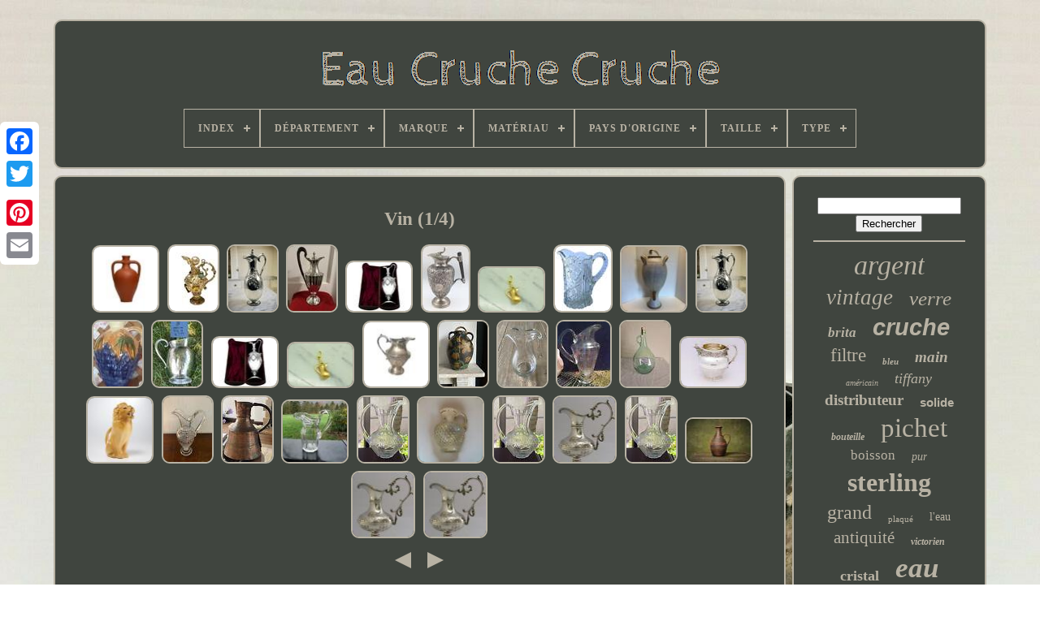

--- FILE ---
content_type: text/html
request_url: https://pitcherjugwater.com/fr/cat/vin.htm
body_size: 6906
content:
<!doctype html>		

 
 	 <html>		


	  <head>


	  <title> 


Vin</title>
		 <link type='image/png'  href='https://pitcherjugwater.com/favicon.png'   rel='icon'> 	


	

	 <meta content='text/html; charset=UTF-8' http-equiv='content-type'>
  	
					  	<meta content='width=device-width, initial-scale=1'	name='viewport'>
 
   
	
	   <link rel='stylesheet'	type='text/css'  href='https://pitcherjugwater.com/hehuxacice.css'>


	  <link	rel='stylesheet' href='https://pitcherjugwater.com/nota.css'  type='text/css'>   
 

		 <script src='https://code.jquery.com/jquery-latest.min.js' type='text/javascript'> </script> 
	    <script type='text/javascript'   src='https://pitcherjugwater.com/wyjorez.js'>

</script>	 
	 	
<script src='https://pitcherjugwater.com/wuzyh.js'  type='text/javascript'>
 </script>
		  	 <script   src='https://pitcherjugwater.com/tyfogugeb.js'  type='text/javascript'  async>     </script> 
 
			<script  async src='https://pitcherjugwater.com/qomerepyde.js' type='text/javascript'> 
</script>		

  
	
	

<script  type='text/javascript'>var a2a_config = a2a_config || {};a2a_config.no_3p = 1; 	
 </script> 

	
	  	 
<script type='text/javascript'> 	  

	window.onload = function ()
	{
		taby('dotilenid', 'Rechercher', 'https://pitcherjugwater.com/fr/search.php');
		senu("dejeteh.php","jwqx", "Vin");
		
		
	}
			</script>  
 
  </head>
			
  	
 
<body  data-id='-1'> 
	
 



	 
  

<!--**********************************************************************************************************************************************************************************-->
<div  style='left:0px; top:150px;' class='a2a_kit a2a_kit_size_32 a2a_floating_style a2a_vertical_style'> 

 
		
	 
<a   class='a2a_button_facebook'>   </a>  
		
		
	 	<a class='a2a_button_twitter'>
 
	
 </a>	 
	
			
	<a class='a2a_button_google_plus'>

</a> 	 	
		

  <a class='a2a_button_pinterest'>  </a>   
		
 <a class='a2a_button_email'> </a>
	
 </div>

	 	<div id='zody'>   	 
		  
	<div  id='qezedivep'>  	 	   
			
 

<a  href='https://pitcherjugwater.com/fr/'>		
<img	alt='Eau Cruche Cruche'  src='https://pitcherjugwater.com/fr/pitcher-jug-water.gif'>   	  </a>      

			
<div id='vemeg' class='align-center'>
<ul>
<li class='has-sub'><a href='https://pitcherjugwater.com/fr/'><span>Index</span></a>
<ul>
	<li><a href='https://pitcherjugwater.com/fr/tous-les-items-eau-cruche-cruche.htm'><span>Tous les items</span></a></li>
	<li><a href='https://pitcherjugwater.com/fr/items-recents-eau-cruche-cruche.htm'><span>Items récents</span></a></li>
	<li><a href='https://pitcherjugwater.com/fr/items-populaires-eau-cruche-cruche.htm'><span>Items populaires</span></a></li>
	<li><a href='https://pitcherjugwater.com/fr/derniers-videos-eau-cruche-cruche.htm'><span>Derniers videos</span></a></li>
</ul>
</li>

<li class='has-sub'><a href='https://pitcherjugwater.com/fr/departement/'><span>Département</span></a>
<ul>
	<li><a href='https://pitcherjugwater.com/fr/departement/adultes.htm'><span>Adultes (2)</span></a></li>
	<li><a href='https://pitcherjugwater.com/fr/departement/adultes-unisexes.htm'><span>Adultes Unisexes (3)</span></a></li>
	<li><a href='https://pitcherjugwater.com/fr/departement/objets-de-collection.htm'><span>Objets De Collection (3)</span></a></li>
	<li><a href='https://pitcherjugwater.com/fr/items-recents-eau-cruche-cruche.htm'>Autre (3558)</a></li>
</ul>
</li>

<li class='has-sub'><a href='https://pitcherjugwater.com/fr/marque/'><span>Marque</span></a>
<ul>
	<li><a href='https://pitcherjugwater.com/fr/marque/aucune.htm'><span>Aucune (12)</span></a></li>
	<li><a href='https://pitcherjugwater.com/fr/marque/baccarat.htm'><span>Baccarat (9)</span></a></li>
	<li><a href='https://pitcherjugwater.com/fr/marque/blenko.htm'><span>Blenko (52)</span></a></li>
	<li><a href='https://pitcherjugwater.com/fr/marque/brillibrum.htm'><span>Brillibrum (8)</span></a></li>
	<li><a href='https://pitcherjugwater.com/fr/marque/fait-main.htm'><span>Fait Main (27)</span></a></li>
	<li><a href='https://pitcherjugwater.com/fr/marque/fenton.htm'><span>Fenton (9)</span></a></li>
	<li><a href='https://pitcherjugwater.com/fr/marque/fiestaware.htm'><span>Fiestaware (20)</span></a></li>
	<li><a href='https://pitcherjugwater.com/fr/marque/homer-laughlin.htm'><span>Homer Laughlin (13)</span></a></li>
	<li><a href='https://pitcherjugwater.com/fr/marque/inconnue.htm'><span>Inconnue (10)</span></a></li>
	<li><a href='https://pitcherjugwater.com/fr/marque/majolica.htm'><span>Majolica (8)</span></a></li>
	<li><a href='https://pitcherjugwater.com/fr/marque/non-marque.htm'><span>Non Marqué (64)</span></a></li>
	<li><a href='https://pitcherjugwater.com/fr/marque/non-marquee.htm'><span>Non Marquée (19)</span></a></li>
	<li><a href='https://pitcherjugwater.com/fr/marque/piurify.htm'><span>Piurify (10)</span></a></li>
	<li><a href='https://pitcherjugwater.com/fr/marque/royal-doulton.htm'><span>Royal Doulton (11)</span></a></li>
	<li><a href='https://pitcherjugwater.com/fr/marque/saint-louis.htm'><span>Saint-louis (10)</span></a></li>
	<li><a href='https://pitcherjugwater.com/fr/marque/sans-marque.htm'><span>Sans Marque (137)</span></a></li>
	<li><a href='https://pitcherjugwater.com/fr/marque/simpson-hall-miller.htm'><span>Simpson Hall Miller (7)</span></a></li>
	<li><a href='https://pitcherjugwater.com/fr/marque/tiffany-co.htm'><span>Tiffany & Co. (11)</span></a></li>
	<li><a href='https://pitcherjugwater.com/fr/marque/waterford.htm'><span>Waterford (15)</span></a></li>
	<li><a href='https://pitcherjugwater.com/fr/marque/wedgwood.htm'><span>Wedgwood (8)</span></a></li>
	<li><a href='https://pitcherjugwater.com/fr/items-recents-eau-cruche-cruche.htm'>Autre (3106)</a></li>
</ul>
</li>

<li class='has-sub'><a href='https://pitcherjugwater.com/fr/materiau/'><span>Matériau</span></a>
<ul>
	<li><a href='https://pitcherjugwater.com/fr/materiau/acier-inoxydable.htm'><span>Acier Inoxydable (39)</span></a></li>
	<li><a href='https://pitcherjugwater.com/fr/materiau/aluminium.htm'><span>Aluminium (3)</span></a></li>
	<li><a href='https://pitcherjugwater.com/fr/materiau/argent-massif.htm'><span>Argent Massif (21)</span></a></li>
	<li><a href='https://pitcherjugwater.com/fr/materiau/argile.htm'><span>Argile (28)</span></a></li>
	<li><a href='https://pitcherjugwater.com/fr/materiau/bois.htm'><span>Bois (4)</span></a></li>
	<li><a href='https://pitcherjugwater.com/fr/materiau/cristal.htm'><span>Cristal (31)</span></a></li>
	<li><a href='https://pitcherjugwater.com/fr/materiau/cuivre.htm'><span>Cuivre (121)</span></a></li>
	<li><a href='https://pitcherjugwater.com/fr/materiau/ceramique.htm'><span>Céramique (92)</span></a></li>
	<li><a href='https://pitcherjugwater.com/fr/materiau/ceramique-gres.htm'><span>Céramique, Grès (7)</span></a></li>
	<li><a href='https://pitcherjugwater.com/fr/materiau/gres.htm'><span>Grès (18)</span></a></li>
	<li><a href='https://pitcherjugwater.com/fr/materiau/ironstone.htm'><span>Ironstone (4)</span></a></li>
	<li><a href='https://pitcherjugwater.com/fr/materiau/laiton.htm'><span>Laiton (8)</span></a></li>
	<li><a href='https://pitcherjugwater.com/fr/materiau/metal.htm'><span>Métal (8)</span></a></li>
	<li><a href='https://pitcherjugwater.com/fr/materiau/pet.htm'><span>Pet (21)</span></a></li>
	<li><a href='https://pitcherjugwater.com/fr/materiau/plastique.htm'><span>Plastique (28)</span></a></li>
	<li><a href='https://pitcherjugwater.com/fr/materiau/porcelaine.htm'><span>Porcelaine (56)</span></a></li>
	<li><a href='https://pitcherjugwater.com/fr/materiau/terre-cuite.htm'><span>Terre Cuite (15)</span></a></li>
	<li><a href='https://pitcherjugwater.com/fr/materiau/tritan-sans-bpa.htm'><span>Tritan Sans Bpa (9)</span></a></li>
	<li><a href='https://pitcherjugwater.com/fr/materiau/verre.htm'><span>Verre (184)</span></a></li>
	<li><a href='https://pitcherjugwater.com/fr/materiau/etain.htm'><span>Étain (11)</span></a></li>
	<li><a href='https://pitcherjugwater.com/fr/items-recents-eau-cruche-cruche.htm'>Autre (2858)</a></li>
</ul>
</li>

<li class='has-sub'><a href='https://pitcherjugwater.com/fr/pays-d-origine/'><span>Pays D'origine</span></a>
<ul>
	<li><a href='https://pitcherjugwater.com/fr/pays-d-origine/afghanistan.htm'><span>Afghanistan (2)</span></a></li>
	<li><a href='https://pitcherjugwater.com/fr/pays-d-origine/chine.htm'><span>Chine (15)</span></a></li>
	<li><a href='https://pitcherjugwater.com/fr/pays-d-origine/france.htm'><span>France (3)</span></a></li>
	<li><a href='https://pitcherjugwater.com/fr/pays-d-origine/inconnu.htm'><span>Inconnu (2)</span></a></li>
	<li><a href='https://pitcherjugwater.com/fr/pays-d-origine/inde.htm'><span>Inde (12)</span></a></li>
	<li><a href='https://pitcherjugwater.com/fr/pays-d-origine/irlande.htm'><span>Irlande (2)</span></a></li>
	<li><a href='https://pitcherjugwater.com/fr/pays-d-origine/japon.htm'><span>Japon (2)</span></a></li>
	<li><a href='https://pitcherjugwater.com/fr/pays-d-origine/royaume-uni.htm'><span>Royaume-uni (9)</span></a></li>
	<li><a href='https://pitcherjugwater.com/fr/pays-d-origine/turquie.htm'><span>Turquie (2)</span></a></li>
	<li><a href='https://pitcherjugwater.com/fr/pays-d-origine/vietnam.htm'><span>Vietnam (2)</span></a></li>
	<li><a href='https://pitcherjugwater.com/fr/pays-d-origine/etats-unis.htm'><span>États-unis (11)</span></a></li>
	<li><a href='https://pitcherjugwater.com/fr/items-recents-eau-cruche-cruche.htm'>Autre (3504)</a></li>
</ul>
</li>

<li class='has-sub'><a href='https://pitcherjugwater.com/fr/taille/'><span>Taille</span></a>
<ul>
	<li><a href='https://pitcherjugwater.com/fr/taille/1-gal.htm'><span>1 Gal (2)</span></a></li>
	<li><a href='https://pitcherjugwater.com/fr/taille/1-9l.htm'><span>1.9l (4)</span></a></li>
	<li><a href='https://pitcherjugwater.com/fr/taille/10-tasse.htm'><span>10 Tasse (2)</span></a></li>
	<li><a href='https://pitcherjugwater.com/fr/taille/128-onces.htm'><span>128 Onces (3)</span></a></li>
	<li><a href='https://pitcherjugwater.com/fr/taille/192-onces.htm'><span>192 Onces (2)</span></a></li>
	<li><a href='https://pitcherjugwater.com/fr/taille/3-5l.htm'><span>3.5l (6)</span></a></li>
	<li><a href='https://pitcherjugwater.com/fr/taille/48cmx16-5cmx12-4cm.htm'><span>48cmx16.5cmx12.4cm (2)</span></a></li>
	<li><a href='https://pitcherjugwater.com/fr/taille/6-pouces.htm'><span>6 Pouces (3)</span></a></li>
	<li><a href='https://pitcherjugwater.com/fr/taille/60-onces.htm'><span>60 Onces (2)</span></a></li>
	<li><a href='https://pitcherjugwater.com/fr/taille/60-ounces.htm'><span>60 Ounces (2)</span></a></li>
	<li><a href='https://pitcherjugwater.com/fr/taille/67-6-onces.htm'><span>67.6 Onces (2)</span></a></li>
	<li><a href='https://pitcherjugwater.com/fr/taille/70-onces.htm'><span>70 Onces (3)</span></a></li>
	<li><a href='https://pitcherjugwater.com/fr/taille/grand.htm'><span>Grand (19)</span></a></li>
	<li><a href='https://pitcherjugwater.com/fr/taille/grande.htm'><span>Grande (44)</span></a></li>
	<li><a href='https://pitcherjugwater.com/fr/taille/large.htm'><span>Large (9)</span></a></li>
	<li><a href='https://pitcherjugwater.com/fr/taille/moyen.htm'><span>Moyen (9)</span></a></li>
	<li><a href='https://pitcherjugwater.com/fr/taille/moyenne.htm'><span>Moyenne (18)</span></a></li>
	<li><a href='https://pitcherjugwater.com/fr/taille/petit.htm'><span>Petit (3)</span></a></li>
	<li><a href='https://pitcherjugwater.com/fr/items-recents-eau-cruche-cruche.htm'>Autre (3431)</a></li>
</ul>
</li>

<li class='has-sub'><a href='https://pitcherjugwater.com/fr/type/'><span>Type</span></a>
<ul>
	<li><a href='https://pitcherjugwater.com/fr/type/broc.htm'><span>Broc (14)</span></a></li>
	<li><a href='https://pitcherjugwater.com/fr/type/carafe.htm'><span>Carafe (120)</span></a></li>
	<li><a href='https://pitcherjugwater.com/fr/type/carafe-pichet.htm'><span>Carafe / Pichet (7)</span></a></li>
	<li><a href='https://pitcherjugwater.com/fr/type/carafe-pitcher.htm'><span>Carafe / Pitcher (24)</span></a></li>
	<li><a href='https://pitcherjugwater.com/fr/type/carafe-filtrante.htm'><span>Carafe Filtrante (20)</span></a></li>
	<li><a href='https://pitcherjugwater.com/fr/type/cruche.htm'><span>Cruche (226)</span></a></li>
	<li><a href='https://pitcherjugwater.com/fr/type/cruche-a-eau.htm'><span>Cruche à Eau (9)</span></a></li>
	<li><a href='https://pitcherjugwater.com/fr/type/filter-jug.htm'><span>Filter Jug (11)</span></a></li>
	<li><a href='https://pitcherjugwater.com/fr/type/filtre-a-eau.htm'><span>Filtre à Eau (17)</span></a></li>
	<li><a href='https://pitcherjugwater.com/fr/type/jug.htm'><span>Jug (73)</span></a></li>
	<li><a href='https://pitcherjugwater.com/fr/type/jugs-pitchers.htm'><span>Jugs & Pitchers (9)</span></a></li>
	<li><a href='https://pitcherjugwater.com/fr/type/pichet.htm'><span>Pichet (191)</span></a></li>
	<li><a href='https://pitcherjugwater.com/fr/type/pitcher.htm'><span>Pitcher (296)</span></a></li>
	<li><a href='https://pitcherjugwater.com/fr/type/pitcher-jug.htm'><span>Pitcher / Jug (9)</span></a></li>
	<li><a href='https://pitcherjugwater.com/fr/type/pitchers.htm'><span>Pitchers (45)</span></a></li>
	<li><a href='https://pitcherjugwater.com/fr/type/pitchers-jugs.htm'><span>Pitchers & Jugs (485)</span></a></li>
	<li><a href='https://pitcherjugwater.com/fr/type/pot.htm'><span>Pot (15)</span></a></li>
	<li><a href='https://pitcherjugwater.com/fr/type/water-filter.htm'><span>Water Filter (7)</span></a></li>
	<li><a href='https://pitcherjugwater.com/fr/type/water-jug.htm'><span>Water Jug (21)</span></a></li>
	<li><a href='https://pitcherjugwater.com/fr/type/water-pitcher.htm'><span>Water Pitcher (70)</span></a></li>
	<li><a href='https://pitcherjugwater.com/fr/items-recents-eau-cruche-cruche.htm'>Autre (1897)</a></li>
</ul>
</li>

</ul>
</div>

		 

 </div>  

		
<div  id='sodon'> 	 
				<div   id='zumelis'>
				  <div	id='fynyhyha'>   
</div>

				<h1>Vin (1/4)</h1>
<ul>
<li><a href="https://pitcherjugwater.com/fr/jarre-a-eau-en-terre-cuite-avec-double-anses-pichet-en-argile-carafe-a-vin-maison.htm" title="Jarre &agrave; Eau En Terre Cuite Avec Double Anses, Pichet En Argile, Carafe &agrave; Vin, Maison"><img src="https://pitcherjugwater.com/fr/pics/Jarre-a-eau-en-terre-cuite-avec-double-anses-pichet-en-argile-carafe-a-vin-maison-01-gusm.jpg" alt="Jarre &agrave; Eau En Terre Cuite Avec Double Anses, Pichet En Argile, Carafe &agrave; Vin, Maison"/></a></li>
<li><a href="https://pitcherjugwater.com/fr/porte-cle-en-forme-de-pichet-a-eau-ou-a-vin-en-pierres-precieuses-rares-en-or-jaune-solide-14k-vintage.htm" title="Porte-cl&eacute; En Forme De Pichet &agrave; Eau Ou &agrave; Vin En Pierres Pr&eacute;cieuses Rares En Or Jaune Solide 14k Vintage"><img src="https://pitcherjugwater.com/fr/pics/Porte-cle-en-forme-de-pichet-a-eau-ou-a-vin-en-pierres-precieuses-rares-en-or-jaune-solide-14K-vinta-01-kq.jpg" alt="Porte-cl&eacute; En Forme De Pichet &agrave; Eau Ou &agrave; Vin En Pierres Pr&eacute;cieuses Rares En Or Jaune Solide 14k Vintage"/></a></li>
<li><a href="https://pitcherjugwater.com/fr/jarre-en-argent-plaque-de-style-antique-avec-couvercle-cruche-a-eau-ou-a-vin-a-finition-figurative-vers-14.htm" title="Jarre En Argent Plaqu&eacute; De Style Antique Avec Couvercle, Cruche &agrave; Eau Ou &agrave; Vin, &agrave; Finition Figurative, Vers 14."><img src="https://pitcherjugwater.com/fr/pics/Jarre-en-argent-plaque-de-style-antique-avec-couvercle-cruche-a-eau-ou-a-vin-a-finition-figurative-v-01-vwyq.jpg" alt="Jarre En Argent Plaqu&eacute; De Style Antique Avec Couvercle, Cruche &agrave; Eau Ou &agrave; Vin, &agrave; Finition Figurative, Vers 14."/></a></li>
<li><a href="https://pitcherjugwater.com/fr/ancien-plat-de-sheffield-ewer-georgien-cruche-a-vin-cruche-a-eau-chaude-corps-lobe-cisele.htm" title="Ancien Plat De Sheffield Ewer G&eacute;orgien Cruche &agrave; Vin Cruche &agrave; Eau Chaude Corps Lob&eacute; Cisel&eacute;"><img src="https://pitcherjugwater.com/fr/pics/ANCIEN-PLAT-DE-SHEFFIELD-Ewer-Georgien-Cruche-a-Vin-Cruche-a-Eau-Chaude-Corps-Lobe-Cisele-01-jca.jpg" alt="Ancien Plat De Sheffield Ewer G&eacute;orgien Cruche &agrave; Vin Cruche &agrave; Eau Chaude Corps Lob&eacute; Cisel&eacute;"/></a></li>
<li><a href="https://pitcherjugwater.com/fr/jatte-a-vin-eau-en-argent-sterling-victorien-antique-1869.htm" title="Jatte &agrave; Vin / Eau En Argent Sterling Victorien Antique (1869)"><img src="https://pitcherjugwater.com/fr/pics/Jatte-a-vin-eau-en-argent-sterling-victorien-antique-1869-01-efb.jpg" alt="Jatte &agrave; Vin / Eau En Argent Sterling Victorien Antique (1869)"/></a></li>
<li><a href="https://pitcherjugwater.com/fr/jug-a-eau-ou-a-vin-en-argent-etame-anglais-orne-victorien-avec-poignee-en-bois-sb-m-a1.htm" title="Jug &agrave; Eau Ou &agrave; Vin En Argent &eacute;tam&eacute; Anglais Orn&eacute; Victorien Avec Poign&eacute;e En Bois Sb&amp;m A1"><img src="https://pitcherjugwater.com/fr/pics/Jug-a-eau-ou-a-vin-en-argent-etame-anglais-orne-victorien-avec-poignee-en-bois-SB-M-A1-01-efr.jpg" alt="Jug &agrave; Eau Ou &agrave; Vin En Argent &eacute;tam&eacute; Anglais Orn&eacute; Victorien Avec Poign&eacute;e En Bois Sb&amp;m A1"/></a></li>
<li><a href="https://pitcherjugwater.com/fr/pendentif-charm-en-pendentif-lantern-en-3d-en-or-jaune-18k-ancien-pichet-a-eau-et-a-vin.htm" title="Pendentif Charm En Pendentif Lantern En 3d En Or Jaune 18k Ancien Pichet &agrave; Eau Et &agrave; Vin"><img src="https://pitcherjugwater.com/fr/pics/Pendentif-Charm-en-Pendentif-Lantern-en-3D-en-Or-Jaune-18K-Ancien-Pichet-a-Eau-et-a-Vin-01-lwi.jpg" alt="Pendentif Charm En Pendentif Lantern En 3d En Or Jaune 18k Ancien Pichet &agrave; Eau Et &agrave; Vin"/></a></li>
<li><a href="https://pitcherjugwater.com/fr/pichet-vase-en-verre-taille-en-cristal-lourd-livraison-gratuite.htm" title="Pichet Vase En Verre Taill&eacute; En Cristal Lourd - Livraison Gratuite"><img src="https://pitcherjugwater.com/fr/pics/Pichet-Vase-en-Verre-Taille-en-Cristal-Lourd-Livraison-Gratuite-01-kp.jpg" alt="Pichet Vase En Verre Taill&eacute; En Cristal Lourd - Livraison Gratuite"/></a></li>
<li><a href="https://pitcherjugwater.com/fr/vasque-en-gres-vtg-pour-eau-et-vin-22-avec-couvercle-et-robinet-en-bois-fait-a-la-main.htm" title="Vasque En Gr&egrave;s Vtg Pour Eau Et Vin 22 Avec Couvercle Et Robinet En Bois Fait &agrave; La Main"><img src="https://pitcherjugwater.com/fr/pics/Vasque-en-gres-VTG-pour-eau-et-vin-22-avec-couvercle-et-robinet-en-bois-fait-a-la-main-01-aw.jpg" alt="Vasque En Gr&egrave;s Vtg Pour Eau Et Vin 22 Avec Couvercle Et Robinet En Bois Fait &agrave; La Main"/></a></li>
<li><a href="https://pitcherjugwater.com/fr/ewer-en-argent-plaque-de-style-antique-avec-couvercle-cruche-a-eau-et-vin-avec-un-finial-figuratif-vers-14.htm" title="Ewer En Argent Plaqu&eacute; De Style Antique Avec Couvercle, Cruche &agrave; Eau Et Vin, Avec Un Finial Figuratif, Vers 14"><img src="https://pitcherjugwater.com/fr/pics/Ewer-en-argent-plaque-de-style-antique-avec-couvercle-cruche-a-eau-et-vin-avec-un-finial-figuratif-v-01-nhsr.jpg" alt="Ewer En Argent Plaqu&eacute; De Style Antique Avec Couvercle, Cruche &agrave; Eau Et Vin, Avec Un Finial Figuratif, Vers 14"/></a></li>
<li><a href="https://pitcherjugwater.com/fr/gourde-en-argile-faite-a-la-main-d-ukraine-carafes-pour-vin-eau-jus-lait.htm" title="Gourde En Argile Faite &agrave; La Main D&#039;ukraine - Carafes Pour Vin, Eau, Jus, Lait"><img src="https://pitcherjugwater.com/fr/pics/Gourde-en-argile-faite-a-la-main-d-Ukraine-Carafes-pour-vin-eau-jus-lait-01-fhd.jpg" alt="Gourde En Argile Faite &agrave; La Main D&#039;ukraine - Carafes Pour Vin, Eau, Jus, Lait"/></a></li>
<li><a href="https://pitcherjugwater.com/fr/pichet-a-eau-et-vin-en-argent-sterling-vintage-969-manchester-co-4-5-pintes.htm" title="Pichet &agrave; Eau Et Vin En Argent Sterling Vintage #969 Manchester Co 4,5 Pintes"><img src="https://pitcherjugwater.com/fr/pics/Pichet-a-eau-et-vin-en-argent-sterling-Vintage-969-Manchester-Co-4-5-pintes-01-tisp.jpg" alt="Pichet &agrave; Eau Et Vin En Argent Sterling Vintage #969 Manchester Co 4,5 Pintes"/></a></li>
<li><a href="https://pitcherjugwater.com/fr/jug-a-vin-eau-en-argent-sterling-victorien-antique-1869.htm" title="Jug &agrave; Vin / Eau En Argent Sterling Victorien Antique (1869)"><img src="https://pitcherjugwater.com/fr/pics/Jug-a-vin-eau-en-argent-sterling-victorien-antique-1869-01-mvxg.jpg" alt="Jug &agrave; Vin / Eau En Argent Sterling Victorien Antique (1869)"/></a></li>
<li><a href="https://pitcherjugwater.com/fr/pendentif-charme-en-forme-de-lanterne-ancienne-en-or-jaune-18k-avec-pichet-a-eau-et-vin-3-d.htm" title="Pendentif Charme En Forme De Lanterne Ancienne En Or Jaune 18k Avec Pichet &agrave; Eau Et Vin 3-d"><img src="https://pitcherjugwater.com/fr/pics/Pendentif-Charme-en-Forme-de-Lanterne-Ancienne-en-Or-Jaune-18K-avec-Pichet-a-Eau-et-Vin-3-D-01-xue.jpg" alt="Pendentif Charme En Forme De Lanterne Ancienne En Or Jaune 18k Avec Pichet &agrave; Eau Et Vin 3-d"/></a></li>
<li><a href="https://pitcherjugwater.com/fr/carafe-a-eau-en-argent-plaque-sur-cuivre-avec-des-raisins-vintage-8-canada.htm" title="Carafe &agrave; Eau En Argent Plaqu&eacute; Sur Cuivre Avec Des Raisins Vintage 8 Canada"><img src="https://pitcherjugwater.com/fr/pics/Carafe-a-eau-en-argent-plaque-sur-cuivre-avec-des-raisins-vintage-8-Canada-01-xpn.jpg" alt="Carafe &agrave; Eau En Argent Plaqu&eacute; Sur Cuivre Avec Des Raisins Vintage 8 Canada"/></a></li>
<li><a href="https://pitcherjugwater.com/fr/cruche-antique-francaise-du-19e-siecle-pour-l-eau-ou-le-vin-provenant-d-agen.htm" title="Cruche Antique Fran&ccedil;aise Du 19e Si&egrave;cle Pour L&#039;eau Ou Le Vin Provenant D&#039;agen"><img src="https://pitcherjugwater.com/fr/pics/Cruche-antique-francaise-du-19e-siecle-pour-l-eau-ou-le-vin-provenant-d-Agen-01-mz.jpg" alt="Cruche Antique Fran&ccedil;aise Du 19e Si&egrave;cle Pour L&#039;eau Ou Le Vin Provenant D&#039;agen"/></a></li>
<li><a href="https://pitcherjugwater.com/fr/carafe-a-eau-en-verre-souffle-a-la-main-a-double-bec-cartier-carafe-a-vin-cruche-vase-recipient.htm" title="Carafe &agrave; Eau En Verre Souffl&eacute; &agrave; La Main &agrave; Double Bec Cartier, Carafe &agrave; Vin, Cruche, Vase, R&eacute;cipient"><img src="https://pitcherjugwater.com/fr/pics/Carafe-a-eau-en-verre-souffle-a-la-main-a-double-bec-Cartier-carafe-a-vin-cruche-vase-recipient-01-zc.jpg" alt="Carafe &agrave; Eau En Verre Souffl&eacute; &agrave; La Main &agrave; Double Bec Cartier, Carafe &agrave; Vin, Cruche, Vase, R&eacute;cipient"/></a></li>
<li><a href="https://pitcherjugwater.com/fr/pichet-a-eau-et-vin-en-verre-taille-a-la-main-periode-brillante-americaine-antique.htm" title="Pichet &agrave; Eau Et Vin En Verre Taill&eacute; &agrave; La Main, P&eacute;riode Brillante Am&eacute;ricaine Antique"><img src="https://pitcherjugwater.com/fr/pics/Pichet-a-eau-et-vin-en-verre-taille-a-la-main-periode-brillante-americaine-antique-01-svh.jpg" alt="Pichet &agrave; Eau Et Vin En Verre Taill&eacute; &agrave; La Main, P&eacute;riode Brillante Am&eacute;ricaine Antique"/></a></li>
<li><a href="https://pitcherjugwater.com/fr/grand-pichet-en-verre-a-vin-de-1-gallon-reutilise-en-une-pipe-a-eau-unique-en-son-genre.htm" title="Grand Pichet En Verre &agrave; Vin De 1 Gallon R&eacute;utilis&eacute; En Une Pipe &agrave; Eau Unique En Son Genre"><img src="https://pitcherjugwater.com/fr/pics/Grand-pichet-en-verre-a-vin-de-1-gallon-reutilise-en-une-pipe-a-eau-unique-en-son-genre-01-avh.jpg" alt="Grand Pichet En Verre &agrave; Vin De 1 Gallon R&eacute;utilis&eacute; En Une Pipe &agrave; Eau Unique En Son Genre"/></a></li>
<li><a href="https://pitcherjugwater.com/fr/magnifique-pichet-en-argent-de-2-litres-pour-biere-ou-eau-cruche-a-pimm-s-ou-a-vin-londres-1898.htm" title="Magnifique Pichet En Argent De 2 Litres Pour Bi&egrave;re Ou Eau, Cruche &agrave; Pimm&#039;s Ou &agrave; Vin, Londres 1898"><img src="https://pitcherjugwater.com/fr/pics/Magnifique-pichet-en-argent-de-2-litres-pour-biere-ou-eau-cruche-a-Pimm-s-ou-a-vin-Londres-1898-01-vmbb.jpg" alt="Magnifique Pichet En Argent De 2 Litres Pour Bi&egrave;re Ou Eau, Cruche &agrave; Pimm&#039;s Ou &agrave; Vin, Londres 1898"/></a></li>
<li><a href="https://pitcherjugwater.com/fr/poterie-en-ceramique-de-lion-francais-bistro-vtg-pichet-a-eau-et-vin-10-75h.htm" title="Poterie En C&eacute;ramique De Lion Fran&ccedil;ais Bistro Vtg Pichet &agrave; Eau Et Vin 10.75h"><img src="https://pitcherjugwater.com/fr/pics/Poterie-en-ceramique-de-lion-francais-Bistro-Vtg-Pichet-a-eau-et-vin-10-75h-01-dk.jpg" alt="Poterie En C&eacute;ramique De Lion Fran&ccedil;ais Bistro Vtg Pichet &agrave; Eau Et Vin 10.75h"/></a></li>
<li><a href="https://pitcherjugwater.com/fr/carafe-d-eau-ou-de-vin-en-cristal-moule.htm" title="Carafe D&#039;eau Ou De Vin En Cristal Moul&eacute;"><img src="https://pitcherjugwater.com/fr/pics/Carafe-d-eau-ou-de-vin-en-cristal-moule-01-qzfk.jpg" alt="Carafe D&#039;eau Ou De Vin En Cristal Moul&eacute;"/></a></li>
<li><a href="https://pitcherjugwater.com/fr/grande-cruche-primitive-en-cuivre-martele-forge-pour-l-eau-antique-vin.htm" title="Grande Cruche Primitive En Cuivre Martel&eacute; Forg&eacute; Pour L&#039;eau Antique Vin"><img src="https://pitcherjugwater.com/fr/pics/Grande-cruche-primitive-en-cuivre-martele-forge-pour-l-eau-antique-vin-01-xv.jpg" alt="Grande Cruche Primitive En Cuivre Martel&eacute; Forg&eacute; Pour L&#039;eau Antique Vin"/></a></li>
<li><a href="https://pitcherjugwater.com/fr/pichet-a-eau-pichet-a-vin-en-verre-taille-georgien-anglo-irlandais-des-annees-1800.htm" title="Pichet &agrave; Eau / Pichet &agrave; Vin En Verre Taill&eacute; G&eacute;orgien Anglo-irlandais Des Ann&eacute;es 1800"><img src="https://pitcherjugwater.com/fr/pics/Pichet-a-eau-pichet-a-vin-en-verre-taille-georgien-anglo-irlandais-des-annees-1800-01-cb.jpg" alt="Pichet &agrave; Eau / Pichet &agrave; Vin En Verre Taill&eacute; G&eacute;orgien Anglo-irlandais Des Ann&eacute;es 1800"/></a></li>
<li><a href="https://pitcherjugwater.com/fr/pichet-a-boissons-en-verre-taille-multi-motifs-etoiles-et-en-point-de-riz.htm" title="Pichet &agrave; Boissons En Verre Taill&eacute; Multi-motifs &eacute;toil&eacute;s Et En Point De Riz"><img src="https://pitcherjugwater.com/fr/pics/Pichet-a-boissons-en-verre-taille-multi-motifs-etoiles-et-en-point-de-riz-01-uwwm.jpg" alt="Pichet &agrave; Boissons En Verre Taill&eacute; Multi-motifs &eacute;toil&eacute;s Et En Point De Riz"/></a></li>
<li><a href="https://pitcherjugwater.com/fr/pichet-a-boisson-en-verre-taille-multi-motif-a-relief-et-torsade.htm" title="Pichet &agrave; Boisson En Verre Taill&eacute;, Multi Motif, &agrave; Relief Et Torsad&eacute;"><img src="https://pitcherjugwater.com/fr/pics/Pichet-a-boisson-en-verre-taille-multi-motif-a-relief-et-torsade-01-llt.jpg" alt="Pichet &agrave; Boisson En Verre Taill&eacute;, Multi Motif, &agrave; Relief Et Torsad&eacute;"/></a></li>
<li><a href="https://pitcherjugwater.com/fr/pichet-a-boisson-en-verre-taille-a-motifs-multiples-etoiles-et-clous-de-girofle.htm" title="Pichet &agrave; Boisson En Verre Taill&eacute; &agrave; Motifs Multiples, &eacute;toiles Et Clous De Girofle"><img src="https://pitcherjugwater.com/fr/pics/Pichet-a-boisson-en-verre-taille-a-motifs-multiples-etoiles-et-clous-de-girofle-01-omni.jpg" alt="Pichet &agrave; Boisson En Verre Taill&eacute; &agrave; Motifs Multiples, &eacute;toiles Et Clous De Girofle"/></a></li>
<li><a href="https://pitcherjugwater.com/fr/pichet-d-eau-et-de-vin-de-la-sainte-communion-en-argent-sterling-religieux-francais-de-1880.htm" title="Pichet D&#039;eau Et De Vin De La Sainte Communion En Argent Sterling Religieux Fran&ccedil;ais De 1880"><img src="https://pitcherjugwater.com/fr/pics/Pichet-d-eau-et-de-vin-de-la-Sainte-Communion-en-argent-sterling-religieux-francais-de-1880-01-ob.jpg" alt="Pichet D&#039;eau Et De Vin De La Sainte Communion En Argent Sterling Religieux Fran&ccedil;ais De 1880"/></a></li>
<li><a href="https://pitcherjugwater.com/fr/pichet-a-boisson-en-verre-taille-avec-motifs-multiples-etoiles-et-clous-de-girofle.htm" title="Pichet &agrave; Boisson En Verre Taill&eacute; Avec Motifs Multiples &eacute;toiles Et Clous De Girofle"><img src="https://pitcherjugwater.com/fr/pics/Pichet-a-boisson-en-verre-taille-avec-motifs-multiples-etoiles-et-clous-de-girofle-01-ksjp.jpg" alt="Pichet &agrave; Boisson En Verre Taill&eacute; Avec Motifs Multiples &eacute;toiles Et Clous De Girofle"/></a></li>
<li><a href="https://pitcherjugwater.com/fr/grande-cruche-en-ceramique-en-terre-cuite-pichet-a-eau-cadeaux-de-vin-pichet-fait-a-la-main-en-ceramique-au-royaume-uni.htm" title="Grande Cruche En C&eacute;ramique En Terre Cuite, Pichet &agrave; Eau, Cadeaux De Vin, Pichet Fait &agrave; La Main En C&eacute;ramique Au Royaume-uni"><img src="https://pitcherjugwater.com/fr/pics/Grande-cruche-en-ceramique-en-terre-cuite-pichet-a-eau-cadeaux-de-vin-pichet-fait-a-la-main-en-ceram-01-byxq.jpg" alt="Grande Cruche En C&eacute;ramique En Terre Cuite, Pichet &agrave; Eau, Cadeaux De Vin, Pichet Fait &agrave; La Main En C&eacute;ramique Au Royaume-uni"/></a></li>
<li><a href="https://pitcherjugwater.com/fr/pichet-a-vin-et-a-eau-de-la-sainte-communion-en-argent-sterling-religieux-francais-vers-1880.htm" title="Pichet &agrave; Vin Et &agrave; Eau De La Sainte Communion En Argent Sterling Religieux Fran&ccedil;ais, Vers 1880"><img src="https://pitcherjugwater.com/fr/pics/Pichet-a-vin-et-a-eau-de-la-Sainte-Communion-en-argent-sterling-religieux-francais-vers-1880-01-qg.jpg" alt="Pichet &agrave; Vin Et &agrave; Eau De La Sainte Communion En Argent Sterling Religieux Fran&ccedil;ais, Vers 1880"/></a></li>
<li><a href="https://pitcherjugwater.com/fr/pichet-d-eau-de-vin-de-la-sainte-communion-en-argent-massif-religieux-francais-c1880.htm" title="Pichet D&#039;eau De Vin De La Sainte Communion En Argent Massif Religieux Fran&ccedil;ais C1880"><img src="https://pitcherjugwater.com/fr/pics/Pichet-d-eau-de-vin-de-la-sainte-communion-en-argent-massif-religieux-francais-c1880-01-ypfj.jpg" alt="Pichet D&#039;eau De Vin De La Sainte Communion En Argent Massif Religieux Fran&ccedil;ais C1880"/></a></li>
</ul>
<a href="https://pitcherjugwater.com/./fr/cat/vin-4.htm" id="zubetunosy"></a><a href="https://pitcherjugwater.com/./fr/cat/vin-2.htm" id="syse"></a>
				
					
	   


<script type='text/javascript'> 
					bysigof();
				   
</script>	
			
				

<div   class='a2a_kit a2a_kit_size_32 a2a_default_style'  style='margin:10px auto;width:200px;'>	  	
					   
 
<!--**********************************************************************************************************************************************************************************-->
<a class='a2a_button_facebook'> 	</a> 
					  	
	

 <a class='a2a_button_twitter'> 
 </a>
					 
<a  class='a2a_button_google_plus'> 
</a>  		



					
 
<!--**********************************************************************************************************************************************************************************
 a
**********************************************************************************************************************************************************************************-->
<a   class='a2a_button_pinterest'>


</a>  	
						<a class='a2a_button_email'>  </a>


	
	
				
 


</div>  	
  
					
				
					</div>	 
 
 
			
  
 <div   id='zuhamivolu'>  
				
				
	  
<!--**********************************************************************************************************************************************************************************-->
<div id='dotilenid'> 

		 
					
 
<hr> 	  	

					 
</div>	 



				
 
<div id='zigewuwy'> 

 	    </div>

  	 
				
				
  <div  id='hymudebo'>
  	
					<a style="font-family:Century Gothic;font-size:34px;font-weight:normal;font-style:oblique;text-decoration:none" href="https://pitcherjugwater.com/fr/cat/argent.htm">argent</a><a style="font-family:Garamond;font-size:27px;font-weight:lighter;font-style:italic;text-decoration:none" href="https://pitcherjugwater.com/fr/cat/vintage.htm">vintage</a><a style="font-family:Donata;font-size:25px;font-weight:normal;font-style:oblique;text-decoration:none" href="https://pitcherjugwater.com/fr/cat/verre.htm">verre</a><a style="font-family:Old English Text MT;font-size:17px;font-weight:bold;font-style:oblique;text-decoration:none" href="https://pitcherjugwater.com/fr/cat/brita.htm">brita</a><a style="font-family:Helvetica;font-size:29px;font-weight:bolder;font-style:italic;text-decoration:none" href="https://pitcherjugwater.com/fr/cat/cruche.htm">cruche</a><a style="font-family:Old English;font-size:23px;font-weight:lighter;font-style:normal;text-decoration:none" href="https://pitcherjugwater.com/fr/cat/filtre.htm">filtre</a><a style="font-family:Erie;font-size:11px;font-weight:bold;font-style:oblique;text-decoration:none" href="https://pitcherjugwater.com/fr/cat/bleu.htm">bleu</a><a style="font-family:Aardvark;font-size:19px;font-weight:bold;font-style:oblique;text-decoration:none" href="https://pitcherjugwater.com/fr/cat/main.htm">main</a><a style="font-family:Minion Web;font-size:10px;font-weight:lighter;font-style:italic;text-decoration:none" href="https://pitcherjugwater.com/fr/cat/americain.htm">américain</a><a style="font-family:Motor;font-size:18px;font-weight:normal;font-style:oblique;text-decoration:none" href="https://pitcherjugwater.com/fr/cat/tiffany.htm">tiffany</a><a style="font-family:Minion Web;font-size:19px;font-weight:bolder;font-style:normal;text-decoration:none" href="https://pitcherjugwater.com/fr/cat/distributeur.htm">distributeur</a><a style="font-family:Helvetica;font-size:15px;font-weight:bolder;font-style:normal;text-decoration:none" href="https://pitcherjugwater.com/fr/cat/solide.htm">solide</a><a style="font-family:Zap Chance;font-size:12px;font-weight:bolder;font-style:oblique;text-decoration:none" href="https://pitcherjugwater.com/fr/cat/bouteille.htm">bouteille</a><a style="font-family:Verdana;font-size:33px;font-weight:normal;font-style:normal;text-decoration:none" href="https://pitcherjugwater.com/fr/cat/pichet.htm">pichet</a><a style="font-family:Humanst521 Cn BT;font-size:17px;font-weight:normal;font-style:normal;text-decoration:none" href="https://pitcherjugwater.com/fr/cat/boisson.htm">boisson</a><a style="font-family:Impact;font-size:14px;font-weight:lighter;font-style:oblique;text-decoration:none" href="https://pitcherjugwater.com/fr/cat/pur.htm">pur</a><a style="font-family:Playbill;font-size:32px;font-weight:bold;font-style:normal;text-decoration:none" href="https://pitcherjugwater.com/fr/cat/sterling.htm">sterling</a><a style="font-family:Albertus Medium;font-size:24px;font-weight:lighter;font-style:normal;text-decoration:none" href="https://pitcherjugwater.com/fr/cat/grand.htm">grand</a><a style="font-family:Univers;font-size:11px;font-weight:lighter;font-style:normal;text-decoration:none" href="https://pitcherjugwater.com/fr/cat/plaque.htm">plaqué</a><a style="font-family:Georgia;font-size:14px;font-weight:normal;font-style:normal;text-decoration:none" href="https://pitcherjugwater.com/fr/cat/l-eau.htm">l'eau</a><a style="font-family:Palatino;font-size:21px;font-weight:lighter;font-style:normal;text-decoration:none" href="https://pitcherjugwater.com/fr/cat/antiquite.htm">antiquité</a><a style="font-family:Arial Narrow;font-size:12px;font-weight:bolder;font-style:oblique;text-decoration:none" href="https://pitcherjugwater.com/fr/cat/victorien.htm">victorien</a><a style="font-family:Palatino;font-size:18px;font-weight:bold;font-style:normal;text-decoration:none" href="https://pitcherjugwater.com/fr/cat/cristal.htm">cristal</a><a style="font-family:Lansbury;font-size:35px;font-weight:bold;font-style:italic;text-decoration:none" href="https://pitcherjugwater.com/fr/cat/eau.htm">eau</a><a style="font-family:Brooklyn;font-size:13px;font-weight:bolder;font-style:oblique;text-decoration:none" href="https://pitcherjugwater.com/fr/cat/poterie.htm">poterie</a><a style="font-family:Sonoma Italic;font-size:31px;font-weight:bold;font-style:oblique;text-decoration:none" href="https://pitcherjugwater.com/fr/cat/antique.htm">antique</a><a style="font-family:Motor;font-size:30px;font-weight:bold;font-style:italic;text-decoration:none" href="https://pitcherjugwater.com/fr/cat/picher.htm">picher</a><a style="font-family:Gill Sans Condensed Bold;font-size:28px;font-weight:lighter;font-style:italic;text-decoration:none" href="https://pitcherjugwater.com/fr/cat/cuivre.htm">cuivre</a><a style="font-family:Algerian;font-size:13px;font-weight:bold;font-style:oblique;text-decoration:none" href="https://pitcherjugwater.com/fr/cat/martele.htm">martelé</a><a style="font-family:Klang MT;font-size:16px;font-weight:bolder;font-style:oblique;text-decoration:none" href="https://pitcherjugwater.com/fr/cat/en-bas.htm">en bas</a><a style="font-family:Braggadocio;font-size:15px;font-weight:lighter;font-style:oblique;text-decoration:none" href="https://pitcherjugwater.com/fr/cat/vin.htm">vin</a><a style="font-family:Ner Berolina MT;font-size:20px;font-weight:normal;font-style:oblique;text-decoration:none" href="https://pitcherjugwater.com/fr/cat/rare.htm">rare</a><a style="font-family:Garamond;font-size:16px;font-weight:lighter;font-style:italic;text-decoration:none" href="https://pitcherjugwater.com/fr/cat/gorham.htm">gorham</a><a style="font-family:Aardvark;font-size:22px;font-weight:bold;font-style:oblique;text-decoration:none" href="https://pitcherjugwater.com/fr/cat/pitcher.htm">pitcher</a><a style="font-family:Comic Sans MS;font-size:26px;font-weight:bold;font-style:italic;text-decoration:none" href="https://pitcherjugwater.com/fr/cat/carafe.htm">carafe</a>  
				 </div>	

			
			</div>	
		
 
  </div>
	
				<div  id='nekyf'> 
   
		
					
<ul>
				  

<li> 

							  	

<a   href='https://pitcherjugwater.com/fr/'>
 Index </a> 
				</li>
	 
				 
	<li>


  
					
<a href='https://pitcherjugwater.com/fr/pedy.php'>  Contactez Nous	</a>



				</li> 	
				
 	<li>



					
  
<a href='https://pitcherjugwater.com/fr/privacy-policy.htm'>	Déclaration de confidentialité	

  </a>	

 
				 	

</li> 

				 
  
 <li>	  
					 

	<a href='https://pitcherjugwater.com/fr/terms.htm'>  Termes d'utilisation
  </a>  	
				
 
 </li> 
				
 	<li>  
					   	 <a  href='https://pitcherjugwater.com/?l=en'>


EN 		</a>


					&nbsp;
						 	
 
<a href='https://pitcherjugwater.com/?l=fr'> 
FR </a>
 

				 
	</li>	 	


				
				
				 

<div	style='margin:10px auto;width:200px;'  class='a2a_kit a2a_kit_size_32 a2a_default_style'>
  
					<a class='a2a_button_facebook'> 		

</a>


					

<a  class='a2a_button_twitter'>	
</a>

  
					 	 	

<a   class='a2a_button_google_plus'> 
	
</a>


 

					
    <a class='a2a_button_pinterest'></a> 
	 	
					  
<!--**********************************************************************************************************************************************************************************-->
<a class='a2a_button_email'></a>  	
				
		</div> 
				
			  		</ul> 	 
			
			</div> 	  


		  
</div> 	
   	<script type='text/javascript' src='//static.addtoany.com/menu/page.js'>  </script>  

 	  </body> 	

</HTML>

--- FILE ---
content_type: text/css
request_url: https://pitcherjugwater.com/hehuxacice.css
body_size: 1635
content:
#nekyf {  	border-radius:10px;
border:2px solid #B8B2A4;

	 

	display:block; 
   	background-color:#40453F;

 

	padding:24px; 	 	margin:0px 8px;	  
	  }	
	 


	#hazico input[type="text"] {
	 margin:0px 10px 10px 0px;		width:59%;

} 
			
  	
/************************************************************************************************************************************************************************************/
#zumelis img { 
 	height:auto;
 	 border-style:solid;


 	max-width:90%;	 	border-width:2px; 
 	margin:2px;

 
	border-color:#B8B2A4; 	border-radius:10px;	

} 		

#fynyhyha {

  
 width:100%;	margin:0px auto 8px auto;
  }





	#hazico input {	 
	border:2px solid #B8B2A4;
  	padding:4px;

 	border-radius:2px;}
    

H1 {   	
font-size:23px;
}
	
#zumelis ol {
  

	list-style-type:none;

		margin:0px;   	padding:0px;}  
	

	 #zubetunosy:hover {

 	border-color:transparent #FFFFFF transparent transparent;   	  
}    
hr {	

  border:1px solid #B8B2A4;	 	margin:10px 0px;	  }
 


#hymudebo a {   

	word-wrap:normal;

 

	max-width:100%;

 display:inline-block;  	overflow:hidden; 		text-overflow:ellipsis;  	margin:0px 10px;		}	


 	
	
#zumelis ol li {
 
	margin:0px 10px;   } 
#hazico input[type="submit"] {	 

 
background-color:#40453F;  	color:#B8B2A4; 

 }
  


#qezedivep img {	 
		
 	 max-width:100%; 
 }
 
  
#qezedivep {  


	
	 	 	background-color:#40453F; 		display:block; 	
 
 	margin:0px 8px; 
	border:2px solid #B8B2A4;

  	padding:24px; 

 	border-radius:10px;	
} 


#syse {
 
 	border-color:transparent transparent transparent #B8B2A4;
  border-width:10px 0 10px 20px;			display:inline-block;
	  	border-style:solid;	  	 	height:0;
 
		margin:10px;
  
	width:0;
		}


 


 
#zigewuwy {		 	 	width:95%;

margin:0px auto 8px auto;}	



 #nekyf ul {      	display:inline-block;	margin:0px;	 	padding:0px; 
}

	

 #zumelis ul {


	 	padding:0px;	margin:0px;
  
 list-style-type:none; 
  }  
  
#zigewuwy:empty {	  		 
	display:none; 	 }
#nekyf li {     
	display:inline-block; 		margin:12px 18px; 	   }

 

#zumelis {  	border:2px solid #B8B2A4;	width:79%;
display:table-cell;	 	background-color:#40453F;		 	color:#B8B2A4; 	border-radius:10px;


	padding:24px;
 
  } 
	 #syse:hover {  border-color:transparent transparent transparent #FFFFFF;	  	  
}
  	
	
#sodon div {		

  
	border-spacing:0px;vertical-align:top; 
}

 

a {
 
	 color:#B8B2A4;	
 			display:inline-block;	
	font-weight:normal; 
	
  	text-decoration:none;

  }  

#zuhamivolu {

	 background-color:#40453F;	 	 	border-radius:10px;
	display:table-cell;	padding:24px; 
 	
 	color:#B8B2A4; 

  	border:2px solid #B8B2A4;
	
 	width:21%;
} 
#zody {
	margin:24px auto 29px auto; 
width:91%;	}
 	html, body { 		 	margin:0 0 0 0; 

 	font-size:18px; 
 

	text-align:center;
 
 	 		height:100%; 		background-size:cover;   
 	background-image:url("https://pitcherjugwater.com/pitcher-jug-water-ptw.jpg");	
font-family:New York;} 
	#vemeg {  

 	text-align:left;     
	 } 
#fynyhyha:empty {  

display:none;  
	}  
.a2a_default_style {  		 display:none;	  } 
  
	#hazico input[type="submit"]:active {

  
 	opacity:0.7;
		 filter:alpha(opacity=70); }	 
 

#zubetunosy {  		 	width:0;
  	display:inline-block;		border-style:solid; 
	margin:10px;	  		height:0; 
 	border-width:10px 20px 10px 0;
 	

border-color:transparent #B8B2A4 transparent transparent; }
  

/************************************************************************************************************************************************************************************/
#zumelis img:hover {
  
	border-color:#B8B2A4;	  

border-radius:10px; }  
 




#sodon { display:table; 
  	width:100%;   	border-spacing:8px;
	table-layout:fixed;	
	}   
 #zumelis ul li {
	
 
display:inline;   }
  		

@media only screen and (max-width: 1020px) { 
 		 .a2a_default_style {




 display:block;	}
   	


 	.a2a_floating_style.a2a_vertical_style {
  display:none;
		 	} 

 
 
}


@media only screen and (max-width: 760px), (min-device-width: 760px) and (max-device-width: 1024px) {    
#zumelis {
  		display:block;   
 		padding:10px 5px;	

	

margin:10px 0px;
  		width:100%; 
}
#zody {  		display:block;  
 		
 		width:80%; 	margin:8px auto;  		padding:0px;	  		
} 



#nekyf li {	 display:block;    }


  

.a2a_default_style {
 	

 display:block;		 }	  	

#qezedivep {
 width:100%;  
  margin:10px 0px;
 	
		padding:5px;

 
	 		display:block;

}	 	


  #nekyf {	
  

 	
width:100%;	 		display:block; 

		margin:10px 0px;

   		padding:10px 5px;    
	
}
	 

#hymudebo { margin:10px;} 	 
.a2a_floating_style.a2a_vertical_style {   display:none;
} 

/***********************************************************************************************************************************************************************************

 #hazico

***********************************************************************************************************************************************************************************/
#hazico {  	
  margin:10px; }

 #sodon { 
   
 		width:100%;	

display:block; 
			margin:0px;		padding:0px;  }
	
 

	

#zuhamivolu {	 
  		margin:10px 0px;
	
		padding:5px; 

		display:block;
width:100%;
	
}
  	

	
 


}	
